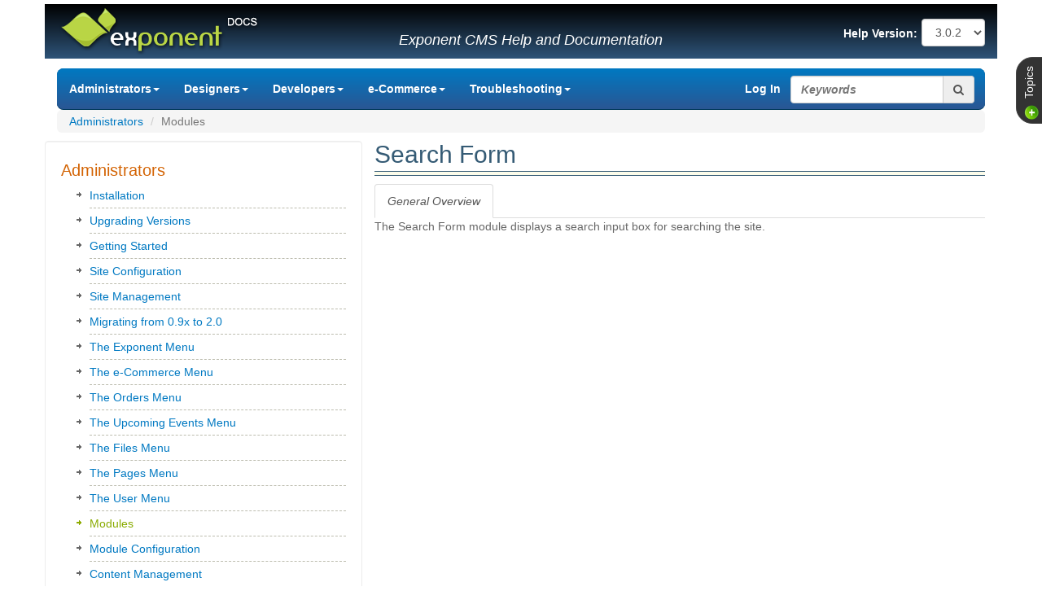

--- FILE ---
content_type: text/html; charset=UTF-8
request_url: http://docs.exponentcms.org/help/show/version/2.7.1/title/search/src/@random4a4b90828908d
body_size: 8605
content:
<!DOCTYPE HTML>
<html lang="en">
    <head>
        <meta charset="UTF-8">
	<meta http-equiv="X-UA-Compatible" content="IE=edge">
	<title>Search Form</title>
	<meta http-equiv="Content-Language" content="en-us" >
	<meta name="Generator" content="Exponent Content Management System - v2.7.2 using Exponent Docs Twitter Bootstrap 3 Theme by David Leffler" >
	<meta name="Description" content="The Search Form module displays a search input&nbsp;box for searching the site.&nbsp; ..." >
	<link rel="canonical" href="http://docs.exponentcms.org/help/show/version/2.7.1/title/search" >
	<meta property="og:type" content="website" >
	<meta property="og:title" content="Search Form" >
	<meta property="og:description" content="The Search Form module displays a search input&nbsp;box for searching the site.&nbsp; ..." >
	<meta property="og:url" content="http://docs.exponentcms.org/help/show/version/2.7.1/title/search" >
	<meta property="og:image" content="http://docs.exponentcms.org/themes/docs_bs3theme/images/logo.png" >
	<meta property="og:site_name" content="Exponent CMS" >
	<meta property="og:locale" content="en" >
	<meta name="twitter:card" content="summary" >
	<meta name="twitter:title" content="Search Form" >
	<meta name="twitter:description" content="The Search Form module displays a search input&nbsp;box for searching the site.&nbsp; ..." >
	<meta name="twitter:image" content="http://docs.exponentcms.org/themes/docs_bs3theme/images/logo.png" >
	<meta name="viewport" content="width=device-width, height=device-height initial-scale=1, minimum-scale=0.25, maximum-scale=5, user-scalable=yes" >
	<link rel="icon" href="http://docs.exponentcms.org/themes/docs_bs3theme/favicon.png" type="image/png" >
	<link rel="apple-touch-icon-precomposed" href="http://docs.exponentcms.org/themes/docs_bs3theme/apple-touch-icon-precomposed.png" >
	<link rel="stylesheet" type="text/css" href="/external/bootstrap3/css/bootstrap.css" >
	<link rel="stylesheet" type="text/css" href="https://stackpath.bootstrapcdn.com/font-awesome/4.7.0/css/font-awesome.min.css" >
	<link rel="stylesheet" type="text/css" href="/external/jquery/addons/css/bootstrap-dialog.css" >
	<link rel="stylesheet" type="text/css" href="/framework/core/assets/css/common.css" >
	<link rel="stylesheet" type="text/css" href="/framework/core/assets/css/forms-bootstrap3.css" >
	<link rel="stylesheet" type="text/css" href="/framework/core/assets/css/pagination.css" >
	<link rel="stylesheet" type="text/css" href="/framework/core/assets/css/tables.css" >
	<link rel="stylesheet" type="text/css" href="/framework/core/assets/css/loading.css" >
	<link rel="stylesheet" type="text/css" href="/framework/modules/navigation/assets/css/dropdown-bootstrap.css" >
	<link rel="stylesheet" type="text/css" href="/framework/modules/navigation/assets/css/yamm.css" >
	<link rel="stylesheet" type="text/css" href="/framework/modules/search/assets/css/show-form.bootstrap3.css" >
	<link rel="stylesheet" type="text/css" href="/framework/modules/navigation/assets/css/flyout.css" >
	<link rel="stylesheet" type="text/css" href="/framework/modules/navigation/assets/css/depth.css" >
	<link rel="stylesheet" type="text/css" href="/framework/modules/common/assets/css/pagination-bootstrap3.css" >
	<link rel="stylesheet" type="text/css" href="/themes/docs_bs3theme/css/bootstraptheme.css" >
	<style type="text/css">
	.select-version .control .label {
        display: inline;
        font-size: 100%;
        font-weight: bold;
        margin-right: 0;
    }
    .help.select-version select {
        width: auto;
    }.thetop {
    top : 70px
}
                #topnavbar.affix {
                    position: fixed;
                    top: 0px;
                    width: 100%;
                    z-index:10;
                }
                @media (min-width: 769px) {
                    #topnavbar.affix {
                        width: inherit;
                    }
                }
	</style>
        <link rel="shortcut icon" href="/themes/docs_bs3theme/images/favicon.ico">
       	<link rel="icon" sizes="16x16 32x32 64x64" href="/themes/docs_bs3theme/images/favicon.ico">
       	<link rel="icon" type="image/png" sizes="192x192" href="/themes/docs_bs3theme/images/favicon-192.png">
       	<link rel="icon" type="image/png" sizes="160x160" href="/themes/docs_bs3theme/images/favicon-160.png">
       	<link rel="icon" type="image/png" sizes="96x96" href="/themes/docs_bs3theme/images/favicon-96.png">
       	<link rel="icon" type="image/png" sizes="64x64" href="/themes/docs_bs3theme/images/favicon-64.png">
       	<link rel="icon" type="image/png" sizes="32x32" href="/themes/docs_bs3theme/images/favicon-32.png">
       	<link rel="icon" type="image/png" sizes="16x16" href="/themes/docs_bs3theme/images/favicon-16.png">
       	<link rel="apple-touch-icon" href="/themes/docs_bs3theme/images/favicon-57.png">
       	<link rel="apple-touch-icon" sizes="114x114" href="/themes/docs_bs3theme/images/favicon-114.png">
       	<link rel="apple-touch-icon" sizes="72x72" href="/themes/docs_bs3theme/images/favicon-72.png">
       	<link rel="apple-touch-icon" sizes="144x144" href="/themes/docs_bs3theme/images/favicon-144.png">
       	<link rel="apple-touch-icon" sizes="60x60" href="/themes/docs_bs3theme/images/favicon-60.png">
       	<link rel="apple-touch-icon" sizes="120x120" href="/themes/docs_bs3theme/images/favicon-120.png">
       	<link rel="apple-touch-icon" sizes="76x76" href="/themes/docs_bs3theme/images/favicon-76.png">
       	<link rel="apple-touch-icon" sizes="152x152" href="/themes/docs_bs3theme/images/favicon-152.png">
       	<link rel="apple-touch-icon" sizes="180x180" href="/themes/docs_bs3theme/images/favicon-180.png">
       	<meta name="msapplication-TileColor" content="#FFFFFF">
       	<meta name="msapplication-TileImage" content="/themes/docs_bs3theme/images/favicon-144.png">
       	<meta name="msapplication-config" content="/themes/docs_bs3theme/images/browserconfig.xml">
        <!-- Chrome, Firefox OS, Opera and Vivaldi -->
        <meta name="theme-color" content="#0079C2">
        <!-- Windows Phone -->
        <meta name="msapplication-navbutton-color" content="#0079C2">
        <!-- iOS Safari -->
        <meta name="apple-mobile-web-app-capable" content="yes">
        <meta name="apple-mobile-web-app-status-bar-style" content="#0079C2">

        <link type="text/css" rel="stylesheet" href="http://docs.exponentcms.org/themes/docs_bs3theme/js/syntaxhighlighter/styles/shCore.css" />
       	<link type="text/css" rel="stylesheet" href="http://docs.exponentcms.org/themes/docs_bs3theme/js/syntaxhighlighter/styles/shThemeMidnight.css" />
       	<script type="text/javascript" src="http://docs.exponentcms.org/themes/docs_bs3theme/js/syntaxhighlighter/scripts/shCore.js"></script>
       	<script type="text/javascript" src="http://docs.exponentcms.org/themes/docs_bs3theme/js/syntaxhighlighter/scripts/shBrushBash.js"></script>
       	<script type="text/javascript" src="http://docs.exponentcms.org/themes/docs_bs3theme/js/syntaxhighlighter/scripts/shBrushCss.js"></script>
       	<script type="text/javascript" src="http://docs.exponentcms.org/themes/docs_bs3theme/js/syntaxhighlighter/scripts/shBrushJScript.js"></script>
       	<script type="text/javascript" src="http://docs.exponentcms.org/themes/docs_bs3theme/js/syntaxhighlighter/scripts/shBrushPhp.js"></script>
       	<script type="text/javascript" src="http://docs.exponentcms.org/themes/docs_bs3theme/js/syntaxhighlighter/scripts/shBrushPlain.js"></script>
       	<script type="text/javascript" src="http://docs.exponentcms.org/themes/docs_bs3theme/js/syntaxhighlighter/scripts/shBrushSql.js"></script>
       	<script type="text/javascript" src="http://docs.exponentcms.org/themes/docs_bs3theme/js/syntaxhighlighter/scripts/shBrushXml.js"></script>
       	<script type="text/javascript">
       		SyntaxHighlighter.all();
       	</script>
    </head>
    <body>
        <header class="masthead hidden-xs">
            <div class="container">
                <div class="row">
                    <div class="col-sm-4">
                        <a href="http://docs.exponentcms.org/index.php" title="Exponent CMS Documentation"><img src="/themes/docs_bs3theme/images/logo.png" alt="Exponent CMS Documentation" /></a>
                    </div>
                    <div class="col-sm-5">
                        <p id="slogan" class="lead">
                            Exponent CMS Help and Documentation                        </p>
                    </div>
                    <div class="col-sm-3 pull-right">
                        <div class="module help select-version" style="float: right">
    <form>
        <div id="versionControl" class="select-control control form-group " "><label for="version" class="control-label">Help Version:</label><div style="display:inline"><select id="version" name="version" class="select form-control  " onchange="switch_ver(this.value)" ><option value="51" selected>3.0.2</option><option value="50">2.7.2</option><option value="49">2.7.1</option><option value="48">2.7.0</option><option value="47">2.6.0</option><option value="46">2.5.1</option><option value="45">2.5.0</option><option value="44">2.4.3</option><option value="43">2.4.2</option><option value="42">2.4.1</option><option value="41">2.4.0</option><option value="40">2.3.9</option><option value="39">2.3.8</option><option value="38">2.3.7</option><option value="37">2.3.5</option><option value="36">2.3.4</option><option value="35">2.3.3</option><option value="34">2.3.2</option><option value="33">2.3.1</option><option value="32">2.3.0</option><option value="31">2.2.3</option><option value="30">2.2.2</option><option value="29">2.2.1</option><option value="27">2.2.0</option><option value="28">2.1.4</option><option value="26">2.1.3</option><option value="25">2.1.2</option><option value="24">2.1.1</option><option value="23">2.1.0</option><option value="22">2.0.9</option><option value="21">2.0.8</option><option value="20">2.0.7</option><option value="19">2.0.6</option><option value="16">2.0.5</option><option value="9">2.0.4</option><option value="8">2.0.3</option><option value="5">2.0.2</option><option value="4">2.0.1</option><option value="1">2.0</option></select></div></div>
    </form>
</div>                    </div>
                </div>
            </div>
        </header>
        <!-- navigation bar/menu -->
        <div class="container main-menu" title="Exponent CMS Help and Documentation">
            <nav id="topnavbar" class="navigation navbar yamm navbar-inverse navbar-static-top" role="navigation">
    <div class="">
        <!-- Brand and toggle get grouped for better mobile display -->
        <div class="navbar-header">
            <button type="button" class="navbar-toggle" data-toggle="collapse" data-target="#bs-navbar-collapse-1">
                <span class="sr-only">Toggle navigation</span>
                <span class="icon-bar"></span>
                <span class="icon-bar"></span>
                <span class="icon-bar"></span>
            </button>
            <!-- menu header -->
            <a class="navbar-brand" href="http://docs.exponentcms.org/">Exponent CMS</a>
        </div>
        <!-- menu -->
        <div class="collapse navbar-collapse" id="bs-navbar-collapse-1">
            <ul class="nav navbar-nav">
                
                <li class="dropdown"><a href="http://docs.exponentcms.org/administrator-documentation" id="dropdownMenu2" class="dropdown-toggle" data-toggle="dropdown" role="button" aria-haspopup="true" aria-expanded="false" title="Exponent Content Management System Administrator Documentation">Administrators<b class="caret"></b></a>
<ul class="dropdown-menu" role="menu" aria-labelledby="dropdownMenu2">
<li tabindex="-1"><a href="http://docs.exponentcms.org/administrator-documentation" title="">Administrators</a></li>
<li tabindex="-1" role="menuitem"><a href="http://docs.exponentcms.org/exponent-cms-install-documentation" title="Exponent Content Management System Installation Documentation">Installation</a></li>
<li tabindex="-1" role="menuitem"><a href="http://docs.exponentcms.org/upgrading" title="">Upgrading Versions</a></li>
<li tabindex="-1" role="menuitem"><a href="http://docs.exponentcms.org/getting-started" title="Getting Started with Exponent CMS | Exponent CMS Administrator Documentation">Getting Started</a></li>
<li tabindex="-1" role="menuitem"><a href="http://docs.exponentcms.org/site-configuration" title="Exponent Content Management System Configuration Documentation">Site Configuration</a></li>
<li tabindex="-1" role="menuitem"><a href="http://docs.exponentcms.org/site-management" title="">Site Management</a></li>
<li tabindex="-1" role="menuitem"><a href="http://docs.exponentcms.org/migration" title="Migrating Content from a 0.9x site to a 2.0 site">Migrating from 0.9x to 2.0</a></li>
<li tabindex="-1" role="menuitem"><a href="http://docs.exponentcms.org/exponent-cms-administration-documentation" title="Exponent Content Management System Administration Documentation">The Exponent Menu</a></li>
<li tabindex="-1" role="menuitem"><a href="http://docs.exponentcms.org/ecommerce-menu" title="e-Commerce Menu - Exponent Content Management System Documentation">The e-Commerce Menu</a></li>
<li tabindex="-1" role="menuitem"><a href="http://docs.exponentcms.org/the-orders-menu" title="">The Orders Menu</a></li>
<li tabindex="-1" role="menuitem"><a href="http://docs.exponentcms.org/the-upcoming-events-menu" title="">The Upcoming Events Menu</a></li>
<li tabindex="-1" role="menuitem"><a href="http://docs.exponentcms.org/files-menu" title="Files Menu - Exponent Content Management System Documentation">The Files Menu</a></li>
<li tabindex="-1" role="menuitem"><a href="http://docs.exponentcms.org/pages-menu" title="Pages Menu - Exponent Content Management System Documentation">The Pages Menu</a></li>
<li tabindex="-1" role="menuitem"><a href="http://docs.exponentcms.org/user-menu" title="User Menu - Exponent Content Management System Documentation">The User Menu</a></li>
<li tabindex="-1" role="menuitem" class="active"><a href="http://docs.exponentcms.org/exponent-cms-module-documentation" title="Exponent Content Management System Module Documentation">Modules</a></li>
<li tabindex="-1" role="menuitem"><a href="http://docs.exponentcms.org/module-configuration" title="">Module Configuration</a></li>
<li tabindex="-1" role="menuitem"><a href="http://docs.exponentcms.org/content-management" title="">Content Management</a></li>
<li tabindex="-1" role="menuitem"><a href="http://docs.exponentcms.org/manage-forms" title="">Forms</a></li>
</ul>
</li>
<li class="dropdown"><a href="http://docs.exponentcms.org/designer-documentation" id="dropdownMenu3" class="dropdown-toggle" data-toggle="dropdown" role="button" aria-haspopup="true" aria-expanded="false" title="Exponent Content Management System Designer Documentation">Designers<b class="caret"></b></a>
<ul class="dropdown-menu" role="menu" aria-labelledby="dropdownMenu3">
<li tabindex="-1"><a href="http://docs.exponentcms.org/designer-documentation" title="">Designers</a></li>
<li tabindex="-1" role="menuitem"><a href="http://docs.exponentcms.org/anatomy-of-a-theme" title="">Themes</a></li>
<li tabindex="-1" role="menuitem"><a href="http://docs.exponentcms.org/theme-variations" title="">Theme Variations</a></li>
<li tabindex="-1" role="menuitem"><a href="http://docs.exponentcms.org/modules-and-views" title="">Modules and Views</a></li>
<li tabindex="-1" role="menuitem"><a href="http://docs.exponentcms.org/theme-view-standards" title="">Theme/View Standards</a></li>
<li tabindex="-1" role="menuitem"><a href="http://docs.exponentcms.org/smarty-basics" title="">Smarty Basics</a></li>
<li tabindex="-1" role="menuitem"><a href="http://docs.exponentcms.org/smarty-tags" title="">Smarty Tags</a></li>
<li tabindex="-1" role="menuitem"><a href="http://docs.exponentcms.org/more-smarty-tags" title="">More Smarty Tags</a></li>
<li tabindex="-1" role="menuitem"><a href="http://docs.exponentcms.org/forms-and-controls" title="">Forms and Controls</a></li>
<li tabindex="-1" role="menuitem"><a href="http://docs.exponentcms.org/the-css-engine" title="">CSS Stylesheets</a></li>
</ul>
</li>
<li class="dropdown"><a href="http://docs.exponentcms.org/developer-documentation" id="dropdownMenu4" class="dropdown-toggle" data-toggle="dropdown" role="button" aria-haspopup="true" aria-expanded="false" title="Exponent Content Management System Developer Documentation">Developers<b class="caret"></b></a>
<ul class="dropdown-menu" role="menu" aria-labelledby="dropdownMenu4">
<li tabindex="-1"><a href="http://docs.exponentcms.org/developer-documentation" title="">Developers</a></li>
<li tabindex="-1" role="menuitem"><a href="http://docs.exponentcms.org/model-view-controller" title="">Model/View/Controller</a></li>
<li tabindex="-1" role="menuitem"><a href="http://docs.exponentcms.org/core-framework" title="">Core Framework</a></li>
<li tabindex="-1" role="menuitem"><a href="http://docs.exponentcms.org/subsystems" title="Subsystems - Exponent Content Management System Documentation">Subsystems</a></li>
<li tabindex="-1" role="menuitem"><a href="http://docs.exponentcms.org/create-an-exponent-module-a-walkthrough" title="Create an Exponent Module: A walkthrough - Exponent Content Management System Documentation">Exponent Module Creation</a></li>
<li tabindex="-1" role="menuitem"><a href="http://docs.exponentcms.org/upgrade-scripts" title="">Upgrade Scripts</a></li>
<li tabindex="-1" role="menuitem"><a href="http://docs.exponentcms.org/handy-functions" title="Handy Functions  |  Exp Docs">Handy Functions</a></li>
</ul>
</li>
<li class="dropdown"><a href="http://docs.exponentcms.org/ecommerce" id="dropdownMenu54" class="dropdown-toggle" data-toggle="dropdown" role="button" aria-haspopup="true" aria-expanded="false" title="">e-Commerce<b class="caret"></b></a>
<ul class="dropdown-menu" role="menu" aria-labelledby="dropdownMenu54">
<li tabindex="-1"><a href="http://docs.exponentcms.org/ecommerce" title="">e-Commerce</a></li>
<li tabindex="-1" role="menuitem"><a href="http://docs.exponentcms.org/e-commerce-setup" title="">e-Commerce Setup</a></li>
<li tabindex="-1" role="menuitem"><a href="http://docs.exponentcms.org/e-commerce-modules" title="">e-Commerce Modules</a></li>
<li tabindex="-1" role="menuitem"><a href="http://docs.exponentcms.org/e-commerce-management" title="">e-Commerce Management</a></li>
<li tabindex="-1" role="menuitem"><a href="http://docs.exponentcms.org/ecommerce-menu" title="">e-Commerce Menu</a></li>
</ul>
</li>
<li class="dropdown"><a href="http://docs.exponentcms.org/troubleshooting" id="dropdownMenu37" class="dropdown-toggle" data-toggle="dropdown" role="button" aria-haspopup="true" aria-expanded="false" title="Troubleshooting - Exponent Content Management System Documentation">Troubleshooting<b class="caret"></b></a>
<ul class="dropdown-menu" role="menu" aria-labelledby="dropdownMenu37">
<li tabindex="-1"><a href="http://docs.exponentcms.org/troubleshooting" title="">Troubleshooting</a></li>
<li tabindex="-1" role="menuitem"><a href="http://docs.exponentcms.org/troubleshoot-installation" title="Troubleshooting Exponent CMS Installation">Installation</a></li>
<li tabindex="-1" role="menuitem"><a href="http://docs.exponentcms.org/troubleshoot-migration" title="Troubleshooting Exponent CMS Migration">Migration</a></li>
<li tabindex="-1" role="menuitem"><a href="http://docs.exponentcms.org/troubleshoot-general" title="Troubleshooting Exponent CMS">General</a></li>
</ul>
</li>

            </ul>
            <div class="navbar-right" style="margin-top: 9px;">
                <div class="module search show-form">
            <!-- Form Object 'form' -->
<script type="text/javascript" src="/framework/core/forms/js/inputfilters.js.php"></script>
<form role="form" id="form" name="form" class="" method="POST" action="/index.php" enctype="multipart/form-data">
<input type="hidden" name="controller" id="controller" value="search" />
<input type="hidden" name="src" id="src" value="top-search" />
<input type="hidden" name="int" id="int" value="" />
<input type="hidden" name="action" id="action" value="search" />
                                                                            <div class="input-group form-inline">
            <input type="text" name="search_string" id="search_string" class="form-control" aria-label="search string" placeholder="Keywords">
            <button type="submit" class="btn btn-default input-group-addon input-group-btn" aria-label="search button"><i class="fa fa-search"></i></button>
        </div>
    </form></div>
            </div>
            <div class="pull-right" style="margin-top: 15px;margin-right: 12px;">
                <div class="visible-xs" style="color:white;">
                    <div class="module help select-version" style="float: right">
    <form>
        <div id="versionControl" class="select-control control form-group " "><label for="version" class="control-label">Help Version:</label><div style="display:inline"><select id="version" name="version" class="select form-control  " onchange="switch_ver(this.value)" ><option value="51" selected>3.0.2</option><option value="50">2.7.2</option><option value="49">2.7.1</option><option value="48">2.7.0</option><option value="47">2.6.0</option><option value="46">2.5.1</option><option value="45">2.5.0</option><option value="44">2.4.3</option><option value="43">2.4.2</option><option value="42">2.4.1</option><option value="41">2.4.0</option><option value="40">2.3.9</option><option value="39">2.3.8</option><option value="38">2.3.7</option><option value="37">2.3.5</option><option value="36">2.3.4</option><option value="35">2.3.3</option><option value="34">2.3.2</option><option value="33">2.3.1</option><option value="32">2.3.0</option><option value="31">2.2.3</option><option value="30">2.2.2</option><option value="29">2.2.1</option><option value="27">2.2.0</option><option value="28">2.1.4</option><option value="26">2.1.3</option><option value="25">2.1.2</option><option value="24">2.1.1</option><option value="23">2.1.0</option><option value="22">2.0.9</option><option value="21">2.0.8</option><option value="20">2.0.7</option><option value="19">2.0.6</option><option value="16">2.0.5</option><option value="9">2.0.4</option><option value="8">2.0.3</option><option value="5">2.0.2</option><option value="4">2.0.1</option><option value="1">2.0</option></select></div></div>
    </form>
</div>
                </div>
                <a class="navbar-link loginpopup" href="http://docs.exponentcms.org/login/showlogin" title="Log in to the Exponent CMS Documentation web site" style="text-decoration: none;">Log In</a>
            </div>
        </div>
    </div>
</nav>
<div class="navbar-spacer"></div>
<div class="navbar-spacer-bottom"></div>        </div>
        <!-- main page body -->
        <div class="container ">
            <div class="module navigation navigation-breadcrumb">
        	<ul class="breadcrumb">
                                                                        <li><a href="http://docs.exponentcms.org/administrator-documentation">Administrators</a></li>
                                                                                                                                                                                                                                                                                    <li class="active">Modules</li>
                                                                                                                                                                                                                                                                                                                                                                                                                	</ul>
</div>                        <!-- optional flyout sidebar container -->
            <div class="module flyout thetop" style="display: none;">
                    <h1>Topics</h1>
            <div name="mod_29" id="mod_29"></div>
		
        <div class="">         <div class="module navigation collapsin top-down-collapsing">
                            <h2>Administrators</h2>
                    <ul>
                                                                                                                                                                        <li class="depth1 ">
                                                                    <a href="http://docs.exponentcms.org/exponent-cms-install-documentation" class="navlink">Installation</a>
                                                            </li>
                                                                                                                                    <li class="depth1 ">
                                                                    <a href="http://docs.exponentcms.org/upgrading" class="navlink">Upgrading Versions</a>
                                                            </li>
                                                                                                                                    <li class="depth1 ">
                                                                    <a href="http://docs.exponentcms.org/getting-started" class="navlink">Getting Started</a>
                                                            </li>
                                                                                                                                    <li class="depth1 ">
                                                                    <a href="http://docs.exponentcms.org/site-configuration" class="navlink">Site Configuration</a>
                                                            </li>
                                                                                                                                    <li class="depth1 ">
                                                                    <a href="http://docs.exponentcms.org/site-management" class="navlink">Site Management</a>
                                                            </li>
                                                                                                                                    <li class="depth1 ">
                                                                    <a href="http://docs.exponentcms.org/migration" class="navlink">Migrating from 0.9x to 2.0</a>
                                                            </li>
                                                                                                                                    <li class="depth1 ">
                                                                    <a href="http://docs.exponentcms.org/exponent-cms-administration-documentation" class="navlink">The Exponent Menu</a>
                                                            </li>
                                                                                                                                    <li class="depth1 ">
                                                                    <a href="http://docs.exponentcms.org/ecommerce-menu" class="navlink">The e-Commerce Menu</a>
                                                            </li>
                                                                                                                                    <li class="depth1 ">
                                                                    <a href="http://docs.exponentcms.org/the-orders-menu" class="navlink">The Orders Menu</a>
                                                            </li>
                                                                                                                                    <li class="depth1 ">
                                                                    <a href="http://docs.exponentcms.org/the-upcoming-events-menu" class="navlink">The Upcoming Events Menu</a>
                                                            </li>
                                                                                                                                    <li class="depth1 ">
                                                                    <a href="http://docs.exponentcms.org/files-menu" class="navlink">The Files Menu</a>
                                                            </li>
                                                                                                                                    <li class="depth1 ">
                                                                    <a href="http://docs.exponentcms.org/pages-menu" class="navlink">The Pages Menu</a>
                                                            </li>
                                                                                                                                    <li class="depth1 ">
                                                                    <a href="http://docs.exponentcms.org/user-menu" class="navlink">The User Menu</a>
                                                            </li>
                                                                                                                                    <li class="depth1 current">
                                                                    <a href="http://docs.exponentcms.org/exponent-cms-module-documentation" class="navlink">Modules</a>
                                                            </li>
                                                                                                                                    <li class="depth1 ">
                                                                    <a href="http://docs.exponentcms.org/module-configuration" class="navlink">Module Configuration</a>
                                                            </li>
                                                                                                                                    <li class="depth1 ">
                                                                    <a href="http://docs.exponentcms.org/content-management" class="navlink">Content Management</a>
                                                            </li>
                                                                                                                                    <li class="depth1 ">
                                                                    <a href="http://docs.exponentcms.org/manage-forms" class="navlink">Forms</a>
                                                            </li>
                                                                                                                                                                                                                                                                                                                                                                                                                                                                                                                                                                                                                                                                                                                                                                                                                                                                                                                                                                                                                                                </ul>
        
    </div>
        </div>
    <div name="mod_25" id="mod_25"></div>
		
        <div class="">         <div class="module help side-column">
    <h2>Modules</h2>
    <ul>
            <li>
            <a href=http://docs.exponentcms.org/help/show/version/3.0.2/title/address/src/@random4a4b90828908d>Addresses</a>
        </li>
                    <li>
            <a href=http://docs.exponentcms.org/help/show/version/3.0.2/title/banner/src/@random4a4b90828908d>Banners</a>
        </li>
                    <li>
            <a href=http://docs.exponentcms.org/help/show/version/3.0.2/title/blog/src/@random4a4b90828908d>Blog</a>
        </li>
                    <li>
            <a href=http://docs.exponentcms.org/help/show/version/3.0.2/title/snippet/src/@random4a4b90828908d>Code Snippets</a>
        </li>
                    <li>
            <a href=http://docs.exponentcms.org/help/show/version/3.0.2/title/container/src/@random4a4b90828908d>Container</a>
        </li>
                    <li>
            <a href=http://docs.exponentcms.org/help/show/version/3.0.2/title/countdown/src/@random4a4b90828908d>Countdown</a>
        </li>
                    <li>
            <a href=http://docs.exponentcms.org/help/show/version/3.0.2/title/e-commerce-manufacturer-listings/src/@random4a4b90828908d>e-Commerce Manufacturer Listings</a>
        </li>
                    <li>
            <a href=http://docs.exponentcms.org/help/show/version/3.0.2/title/e-commerce-online-donations/src/@random4a4b90828908d>e-Commerce Online Donations</a>
        </li>
                    <li>
            <a href=http://docs.exponentcms.org/help/show/version/3.0.2/title/e-commerce-online-event-registration/src/@random4a4b90828908d>e-Commerce Online Event Registration</a>
        </li>
                    <li>
            <a href=http://docs.exponentcms.org/help/show/version/3.0.2/title/e-commerce-shopping-cart/src/@random4a4b90828908d>e-Commerce Shopping Cart</a>
        </li>
                    <li>
            <a href=http://docs.exponentcms.org/help/show/version/3.0.2/title/store/src/@random4a4b90828908d>e-Commerce Store Front</a>
        </li>
                    <li>
            <a href=http://docs.exponentcms.org/help/show/version/3.0.2/title/events/src/@random4a4b90828908d>Events</a>
        </li>
                    <li>
            <a href=http://docs.exponentcms.org/help/show/version/3.0.2/title/exponent-as-a-service/src/@random4a4b90828908d>Exponent As A Service</a>
        </li>
                    <li>
            <a href=http://docs.exponentcms.org/help/show/version/3.0.2/title/facebook/src/@random4a4b90828908d>Facebook</a>
        </li>
                    <li>
            <a href=http://docs.exponentcms.org/help/show/version/3.0.2/title/filedownload/src/@random4a4b90828908d>File Downloads</a>
        </li>
                    <li>
            <a href=http://docs.exponentcms.org/help/show/version/3.0.2/title/flickrfeed/src/@random4a4b90828908d>Flickr Feed</a>
        </li>
                    <li>
            <a href=http://docs.exponentcms.org/help/show/version/3.0.2/title/forms/src/@random4a4b90828908d>Forms</a>
        </li>
                    <li>
            <a href=http://docs.exponentcms.org/help/show/version/3.0.2/title/faq/src/@random4a4b90828908d>Frequently Asked Questions</a>
        </li>
                    <li>
            <a href=http://docs.exponentcms.org/help/show/version/3.0.2/title/help/src/@random4a4b90828908d>Help!</a>
        </li>
                    <li>
            <a href=http://docs.exponentcms.org/help/show/version/3.0.2/title/links/src/@random4a4b90828908d>Link Manager</a>
        </li>
                    <li>
            <a href=http://docs.exponentcms.org/help/show/version/3.0.2/title/login/src/@random4a4b90828908d>Login Manager</a>
        </li>
                    <li>
            <a href=http://docs.exponentcms.org/help/show/version/3.0.2/title/mediaplayer/src/@random4a4b90828908d>Media Player</a>
        </li>
                    <li>
            <a href=http://docs.exponentcms.org/help/show/version/3.0.2/title/motd/src/@random4a4b90828908d>Message of the Day</a>
        </li>
                    <li>
            <a href=http://docs.exponentcms.org/help/show/version/3.0.2/title/navigation/src/@random4a4b90828908d>Navigation</a>
        </li>
                    <li>
            <a href=http://docs.exponentcms.org/help/show/version/3.0.2/title/news/src/@random4a4b90828908d>News</a>
        </li>
                    <li>
            <a href=http://docs.exponentcms.org/help/show/version/3.0.2/title/notfound/src/@random4a4b90828908d>Not Found Controller (Not a User module)</a>
        </li>
                    <li>
            <a href=http://docs.exponentcms.org/help/show/version/3.0.2/title/photo/src/@random4a4b90828908d>Photo Album</a>
        </li>
                    <li>
            <a href=http://docs.exponentcms.org/help/show/version/3.0.2/title/portfolio/src/@random4a4b90828908d>Portfolio</a>
        </li>
                    <li>
            <a href=http://docs.exponentcms.org/help/show/version/3.0.2/title/recyclebin/src/@random4a4b90828908d>Recycle Bin Manager (Not a User module)</a>
        </li>
                    <li>
            <a href=http://docs.exponentcms.org/help/show/version/3.0.2/title/rss/src/@random4a4b90828908d>RSS Syndication</a>
        </li>
                    <li class="current">
            <a href=http://docs.exponentcms.org/help/show/version/3.0.2/title/search/src/@random4a4b90828908d>Search Form</a>
        </li>
                    <li>
            <a href=http://docs.exponentcms.org/help/show/version/3.0.2/title/simplePoll/src/@random4a4b90828908d>Simple Poll</a>
        </li>
                    <li>
            <a href=http://docs.exponentcms.org/help/show/version/3.0.2/title/socialfeed/src/@random4a4b90828908d>Social Feed</a>
        </li>
                    <li>
            <a href=http://docs.exponentcms.org/help/show/version/3.0.2/title/text/src/@random4a4b90828908d>Text</a>
        </li>
                    <li>
            <a href=http://docs.exponentcms.org/help/show/version/3.0.2/title/twitter/src/@random4a4b90828908d>Twitter</a>
        </li>
                </ul>
</div>
        </div>
</div>
<a class="triggerlogin rotate-270 origin-tr fix-rotate-270 thetop" href="#" title="Click to open this panel">Topics</a>            <section id="main" class="row">
                <!-- right column -->
                <aside id="sidebar" class="col-sm-4 well hidden-xs">
                    <div name="mod_29" id="mod_29"></div>
		
        <div class="">         <div class="module navigation collapsin top-down-collapsing">
                            <h2>Administrators</h2>
                    <ul>
                                                                                                                                                                        <li class="depth1 ">
                                                                    <a href="http://docs.exponentcms.org/exponent-cms-install-documentation" class="navlink">Installation</a>
                                                            </li>
                                                                                                                                    <li class="depth1 ">
                                                                    <a href="http://docs.exponentcms.org/upgrading" class="navlink">Upgrading Versions</a>
                                                            </li>
                                                                                                                                    <li class="depth1 ">
                                                                    <a href="http://docs.exponentcms.org/getting-started" class="navlink">Getting Started</a>
                                                            </li>
                                                                                                                                    <li class="depth1 ">
                                                                    <a href="http://docs.exponentcms.org/site-configuration" class="navlink">Site Configuration</a>
                                                            </li>
                                                                                                                                    <li class="depth1 ">
                                                                    <a href="http://docs.exponentcms.org/site-management" class="navlink">Site Management</a>
                                                            </li>
                                                                                                                                    <li class="depth1 ">
                                                                    <a href="http://docs.exponentcms.org/migration" class="navlink">Migrating from 0.9x to 2.0</a>
                                                            </li>
                                                                                                                                    <li class="depth1 ">
                                                                    <a href="http://docs.exponentcms.org/exponent-cms-administration-documentation" class="navlink">The Exponent Menu</a>
                                                            </li>
                                                                                                                                    <li class="depth1 ">
                                                                    <a href="http://docs.exponentcms.org/ecommerce-menu" class="navlink">The e-Commerce Menu</a>
                                                            </li>
                                                                                                                                    <li class="depth1 ">
                                                                    <a href="http://docs.exponentcms.org/the-orders-menu" class="navlink">The Orders Menu</a>
                                                            </li>
                                                                                                                                    <li class="depth1 ">
                                                                    <a href="http://docs.exponentcms.org/the-upcoming-events-menu" class="navlink">The Upcoming Events Menu</a>
                                                            </li>
                                                                                                                                    <li class="depth1 ">
                                                                    <a href="http://docs.exponentcms.org/files-menu" class="navlink">The Files Menu</a>
                                                            </li>
                                                                                                                                    <li class="depth1 ">
                                                                    <a href="http://docs.exponentcms.org/pages-menu" class="navlink">The Pages Menu</a>
                                                            </li>
                                                                                                                                    <li class="depth1 ">
                                                                    <a href="http://docs.exponentcms.org/user-menu" class="navlink">The User Menu</a>
                                                            </li>
                                                                                                                                    <li class="depth1 current">
                                                                    <a href="http://docs.exponentcms.org/exponent-cms-module-documentation" class="navlink">Modules</a>
                                                            </li>
                                                                                                                                    <li class="depth1 ">
                                                                    <a href="http://docs.exponentcms.org/module-configuration" class="navlink">Module Configuration</a>
                                                            </li>
                                                                                                                                    <li class="depth1 ">
                                                                    <a href="http://docs.exponentcms.org/content-management" class="navlink">Content Management</a>
                                                            </li>
                                                                                                                                    <li class="depth1 ">
                                                                    <a href="http://docs.exponentcms.org/manage-forms" class="navlink">Forms</a>
                                                            </li>
                                                                                                                                                                                                                                                                                                                                                                                                                                                                                                                                                                                                                                                                                                                                                                                                                                                                                                                                                                                                                                                </ul>
        
    </div>
        </div>                    <div name="mod_25" id="mod_25"></div>
		
        <div class="">         <div class="module help side-column">
    <h2>Modules</h2>
    <ul>
            <li>
            <a href=http://docs.exponentcms.org/help/show/version/3.0.2/title/address/src/@random4a4b90828908d>Addresses</a>
        </li>
                    <li>
            <a href=http://docs.exponentcms.org/help/show/version/3.0.2/title/banner/src/@random4a4b90828908d>Banners</a>
        </li>
                    <li>
            <a href=http://docs.exponentcms.org/help/show/version/3.0.2/title/blog/src/@random4a4b90828908d>Blog</a>
        </li>
                    <li>
            <a href=http://docs.exponentcms.org/help/show/version/3.0.2/title/snippet/src/@random4a4b90828908d>Code Snippets</a>
        </li>
                    <li>
            <a href=http://docs.exponentcms.org/help/show/version/3.0.2/title/container/src/@random4a4b90828908d>Container</a>
        </li>
                    <li>
            <a href=http://docs.exponentcms.org/help/show/version/3.0.2/title/countdown/src/@random4a4b90828908d>Countdown</a>
        </li>
                    <li>
            <a href=http://docs.exponentcms.org/help/show/version/3.0.2/title/e-commerce-manufacturer-listings/src/@random4a4b90828908d>e-Commerce Manufacturer Listings</a>
        </li>
                    <li>
            <a href=http://docs.exponentcms.org/help/show/version/3.0.2/title/e-commerce-online-donations/src/@random4a4b90828908d>e-Commerce Online Donations</a>
        </li>
                    <li>
            <a href=http://docs.exponentcms.org/help/show/version/3.0.2/title/e-commerce-online-event-registration/src/@random4a4b90828908d>e-Commerce Online Event Registration</a>
        </li>
                    <li>
            <a href=http://docs.exponentcms.org/help/show/version/3.0.2/title/e-commerce-shopping-cart/src/@random4a4b90828908d>e-Commerce Shopping Cart</a>
        </li>
                    <li>
            <a href=http://docs.exponentcms.org/help/show/version/3.0.2/title/store/src/@random4a4b90828908d>e-Commerce Store Front</a>
        </li>
                    <li>
            <a href=http://docs.exponentcms.org/help/show/version/3.0.2/title/events/src/@random4a4b90828908d>Events</a>
        </li>
                    <li>
            <a href=http://docs.exponentcms.org/help/show/version/3.0.2/title/exponent-as-a-service/src/@random4a4b90828908d>Exponent As A Service</a>
        </li>
                    <li>
            <a href=http://docs.exponentcms.org/help/show/version/3.0.2/title/facebook/src/@random4a4b90828908d>Facebook</a>
        </li>
                    <li>
            <a href=http://docs.exponentcms.org/help/show/version/3.0.2/title/filedownload/src/@random4a4b90828908d>File Downloads</a>
        </li>
                    <li>
            <a href=http://docs.exponentcms.org/help/show/version/3.0.2/title/flickrfeed/src/@random4a4b90828908d>Flickr Feed</a>
        </li>
                    <li>
            <a href=http://docs.exponentcms.org/help/show/version/3.0.2/title/forms/src/@random4a4b90828908d>Forms</a>
        </li>
                    <li>
            <a href=http://docs.exponentcms.org/help/show/version/3.0.2/title/faq/src/@random4a4b90828908d>Frequently Asked Questions</a>
        </li>
                    <li>
            <a href=http://docs.exponentcms.org/help/show/version/3.0.2/title/help/src/@random4a4b90828908d>Help!</a>
        </li>
                    <li>
            <a href=http://docs.exponentcms.org/help/show/version/3.0.2/title/links/src/@random4a4b90828908d>Link Manager</a>
        </li>
                    <li>
            <a href=http://docs.exponentcms.org/help/show/version/3.0.2/title/login/src/@random4a4b90828908d>Login Manager</a>
        </li>
                    <li>
            <a href=http://docs.exponentcms.org/help/show/version/3.0.2/title/mediaplayer/src/@random4a4b90828908d>Media Player</a>
        </li>
                    <li>
            <a href=http://docs.exponentcms.org/help/show/version/3.0.2/title/motd/src/@random4a4b90828908d>Message of the Day</a>
        </li>
                    <li>
            <a href=http://docs.exponentcms.org/help/show/version/3.0.2/title/navigation/src/@random4a4b90828908d>Navigation</a>
        </li>
                    <li>
            <a href=http://docs.exponentcms.org/help/show/version/3.0.2/title/news/src/@random4a4b90828908d>News</a>
        </li>
                    <li>
            <a href=http://docs.exponentcms.org/help/show/version/3.0.2/title/notfound/src/@random4a4b90828908d>Not Found Controller (Not a User module)</a>
        </li>
                    <li>
            <a href=http://docs.exponentcms.org/help/show/version/3.0.2/title/photo/src/@random4a4b90828908d>Photo Album</a>
        </li>
                    <li>
            <a href=http://docs.exponentcms.org/help/show/version/3.0.2/title/portfolio/src/@random4a4b90828908d>Portfolio</a>
        </li>
                    <li>
            <a href=http://docs.exponentcms.org/help/show/version/3.0.2/title/recyclebin/src/@random4a4b90828908d>Recycle Bin Manager (Not a User module)</a>
        </li>
                    <li>
            <a href=http://docs.exponentcms.org/help/show/version/3.0.2/title/rss/src/@random4a4b90828908d>RSS Syndication</a>
        </li>
                    <li class="current">
            <a href=http://docs.exponentcms.org/help/show/version/3.0.2/title/search/src/@random4a4b90828908d>Search Form</a>
        </li>
                    <li>
            <a href=http://docs.exponentcms.org/help/show/version/3.0.2/title/simplePoll/src/@random4a4b90828908d>Simple Poll</a>
        </li>
                    <li>
            <a href=http://docs.exponentcms.org/help/show/version/3.0.2/title/socialfeed/src/@random4a4b90828908d>Social Feed</a>
        </li>
                    <li>
            <a href=http://docs.exponentcms.org/help/show/version/3.0.2/title/text/src/@random4a4b90828908d>Text</a>
        </li>
                    <li>
            <a href=http://docs.exponentcms.org/help/show/version/3.0.2/title/twitter/src/@random4a4b90828908d>Twitter</a>
        </li>
                </ul>
</div>
        </div>                </aside>
                <!-- main column wanted on top if collapsed -->
                <section id="content" class="col-sm-8">
                    <div id="showhelp" class="module help show">
        <h1>Search Form</h1>
        	<div id="showhelp-tabs-exprandom4a4b90828908d" class="">
		<ul class="nav nav-tabs" role="tablist">
			<li role="presentation" class="active"><a href="#tab1" role="tab" data-toggle="tab"><em>General Overview</em></a></li>
														</ul>
		<div class="tab-content bodycopy">
			<div id="tab1" role="tabpanel" class="tab-pane fade in active">
				<p>
	The Search Form module displays a search input&nbsp;box for searching the site.&nbsp;</p>

			</div>
														</div>
	</div>
	<div class="loadingdiv"><i class="fa fa-lg fa-spinner fa-pulse"></i> Loading Help</div>
</div>                </section>
            </section>
            <!-- footer -->
            <footer class="row">
                <div class="content col-sm-12">
                    <div class="module text single">
            <div class="item">
                        <div class="bodycopy">
                            
                        
                    </div>
    </div>
    <div style="clear:both"></div>
</div>                                    </div>
            </footer>
        </div>
        
<!-- EXPONENT namespace setup -->
<script type="text/javascript" charset="utf-8">//<![CDATA[
// Exponent Javascript Support System
EXPONENT = {};

// map certain php CONSTANTS to JS vars
EXPONENT.LANG = "English - US";
EXPONENT.PATH_RELATIVE = "/";
EXPONENT.URL_FULL = "http://docs.exponentcms.org/";
EXPONENT.BASE = "/home/exponent/docs_html/";
EXPONENT.THEME_RELATIVE = "/themes/docs_bs3theme/";
EXPONENT.ELFINDER_THEME = "";
EXPONENT.ICON_RELATIVE = "/framework/core/assets/images/";
EXPONENT.MIMEICON_RELATIVE = "/framework/core/assets/images/mimetypes/";
EXPONENT.SEF_URLS = "1";
EXPONENT.JS_RELATIVE = "/framework/core/assets/js/";
EXPONENT.JS_URL = "http://docs.exponentcms.org/framework/core/assets/js/";
EXPONENT.JQUERY_RELATIVE = "/external/jquery/";
EXPONENT.JQUERY_PATH = "/home/exponent/docs_html/external/jquery/";
EXPONENT.JQUERY_URL = "http://docs.exponentcms.org/external/jquery/";
EXPONENT.YUI3_VERSION = "3.18.1";
EXPONENT.YUI3_RELATIVE = "https://cdnjs.cloudflare.com/ajax/libs/yui/3.18.1/";
EXPONENT.YUI3_URL = "https://cdnjs.cloudflare.com/ajax/libs/yui/3.18.1/";
EXPONENT.YUI2_VERSION = "2.9.0";
EXPONENT.YUI2_RELATIVE = "/external/yui/2in3/dist/2.9.0/build/";
EXPONENT.YUI2_URL = "http://docs.exponentcms.org/external/yui/2in3/dist/2.9.0/build/";

EXPONENT.ECOM_CURRENCY_SYMBOL = "$";

// Helper function to kill console logging so it won't kill IE7-9
//if (typeof console == "undefined" || typeof console.log == "undefined") {
//   var console = { log: function() {} };
//}

// Exponent YUI Configuration
EXPONENT.YUI3_CONFIG = {
    combine:0,
    comboBase:    EXPONENT.PATH_RELATIVE+'external/minify/min/index.php?b='+EXPONENT.PATH_RELATIVE.substr(1)+'external/yui&f=',
    filter: {
        'searchExp': "&([2-3])",
        'replaceStr': ",$1"
    },
    comboSep: ',',
    root: EXPONENT.YUI3_VERSION + '/build/',
    modules: {},
    groups: {
        yui2: {
            combine:0,
            base: EXPONENT.YUI2_RELATIVE,
            root: EXPONENT.YUI2_VERSION+'/build/',
            comboBase:EXPONENT.PATH_RELATIVE+'external/minify/min/index.php?b='+EXPONENT.PATH_RELATIVE.substr(1)+'external/yui/2in3/dist&f=',
            patterns:  {
                "yui2-": {
                    configFn: function (me) {
                        if(/-skin|reset|fonts|grids|base/.test(me.name)) {
                            me.type = "css";
                            me.path = me.path.replace(/\.js/, ".css");
                            me.path = me.path.replace(/\/yui2-skin/, "/assets/skins/sam/yui2-skin");
                        }
                    }
                }
            }
        }
    }
};

// if you feel like short-handing
eXp = EXPONENT;
//]]></script>
	<!-- jQuery --><script type="text/javascript" src="https://code.jquery.com/jquery-3.7.1.min.js"></script>
<script type="text/javascript" src="https://code.jquery.com/jquery-migrate-3.5.2.min.js"></script>
	<!-- Twitter Bootstrap Scripts -->
	<script src="https://stackpath.bootstrapcdn.com/bootstrap/3.4.1/js/bootstrap.min.js" integrity="sha384-aJ21OjlMXNL5UyIl/XNwTMqvzeRMZH2w8c5cRVpzpU8Y5bApTppSuUkhZXN0VxHd" crossorigin="anonymous"></script>
	<!-- jQuery Addon Scripts -->
	<script type="text/javascript" src="/external/jquery/addons/js/jquery.validate.js"></script>
	<script type="text/javascript" src="/external/jquery/addons/js/bootstrap-dialog.js"></script>
	<!-- Inline Code -->
<script type="text/javascript" charset="utf-8">//<![CDATA[
$('#topnavbar a.loginpopup').click(function(e) {
        BootstrapDialog.show({
            title: e.target.title,
            message: function(dialog) {
                var $message = $('<div></div>');
                var pageToLoad = dialog.getData('pageToLoad');
                $message.load(pageToLoad);
                return $message;
            },
            data: {
                'pageToLoad': EXPONENT.PATH_RELATIVE + "index.php?controller=login&action=showlogin&ajax_action=1"
            }
        });
        e.preventDefault();
    });
$(document).ready(function(){
	$(".triggerlogin").click(function(){
		$(".flyout").toggle("fast");
		$(this).toggleClass("active");
        if ($(this).hasClass('active'))  {
            $(this).attr('title','Click to close this panel');
        } else {
            $(this).attr('title','Click to open this panel');
        }
		return false;
	});
});

                    $('#form').validate({
                        rules: {
                            'hiddenRecaptcha': {
                                required: function() {
                                    if(grecaptcha.getResponse() == '') {
                                        return true;
                                    } else {
                                        return false;
                                    }
                                }
                            }
                        },
                        highlight: function(element, errorClass, validClass) {
                            $(element).closest('.form-group').removeClass('has-success').addClass('has-error').addClass('has-feedback');
                            $(element).closest('.form-group').find('i.fa.form-control-feedback').remove();
                            $(element).closest('.form-group').append('<i class="fa fa-exclamation fa-lg form-control-feedback"></i>');
                        },
                        unhighlight: function(element, errorClass, validClass) {
                            $(element).closest('.form-group').removeClass('has-error').addClass('has-success').addClass('has-feedback');
                            $(element).closest('.form-group').find('i.fa.form-control-feedback').remove();
                            $(element).closest('.form-group').append('<i class="fa fa-check fa-lg form-control-feedback"></i>');
                        },
                        errorElement: 'span',
                        errorClass: 'help-block invalid-feedback',
                        errorPlacement: function(error, element) {
                            if (element.parent('.input-group').length) {
                                error.insertAfter(element.parent());
                            } else if (element.prop('type') === 'radio' && element.parent('.radio-inline').length) {
                                error.insertAfter(element.parent().parent());
                            } else if (element.prop('type') === 'checkbox' || element.prop('type') === 'radio') {
                                error.appendTo(element.parent().parent());
                            } else {
                                error.insertAfter(element);
                            }
                        }
                     });
                

            $('.loadingdiv').remove();
                
$('.dropdown-toggle').click(function(e) {
        e.preventDefault();
        setTimeout($.proxy(function() {
            if ('ontouchstart' in document.documentElement) {
                $(this).siblings('.dropdown-backdrop').off().remove();
            }
        }, this), 0);
    });

    $(document).on('click', '.yamm .dropdown-menu', function(e) {
        e.stopPropagation()
    });

    /**
      * NAME: Bootstrap 3 Triple Nested Sub-Menus
      * This script will active Triple level multi drop-down menus in Bootstrap 3.*
      */
    $('ul.dropdown-menu [data-toggle=dropdown]').on('click', function(event) {
        // Avoid following the href location when clicking
        event.preventDefault();
        if ($(this).hasClass('tick')) {
            $(this).removeClass('tick');
            $(this).parent().removeClass('open');
            if ($(this).hasClass('exp-trigger')) {
                // Avoid having the menu to close when clicking
                event.stopPropagation();
            }
        } else {
            $(this).addClass('tick');
            // Avoid having the menu to close when clicking
            event.stopPropagation();
            // Re-add .open to parent sub-menu item
            $(this).parent().addClass('open');
            $(this).parent().find("ul").parent().find("li.dropdown").addClass('open');
        }
    });

    /**
    * Auto-adjust (dynamically) top margins based on navbar type and slingbar display
    */
    $(document).ready(function(){
        function setTopPadding() {
            if (0) {
                $adminbar = $('#admin-toolbar').outerHeight();
                if ($adminbar == 0) $adminbar = 50;
            } else {
                $adminbar = 0;
            }
            if ($(document.body).width() >= 769 - 15) {  // non-collapsed navbar
                if ($('#topnavbar.navbar-fixed-top').length != 0) {  // fixed top menu
//                    $(document.body).css('padding-top', $('#topnavbar').outerHeight() + 10 + $adminbar);
                    $('#topnavbar.navbar-fixed-top').css('margin-top', $adminbar);
                    $(document.body).css('margin-top', $('#topnavbar').outerHeight() + $adminbar);
                } else if ($('#topnavbar.navbar-static-top').length != 0) {  // static top menu
                    $(document.body).css('padding-top', 0);
//                    $('#topnavbar.navbar-static-top').css('margin-top', $adminbar);
                } else if ($('#topnavbar.navbar-fixed-bottom').length != 0) {  // fixed bottom menu
                    $(document.body).css('padding-top', $adminbar);
                    $('#topnavbar.navbar-fixed-bottom').css('margin-top', 0);
                    $(document.body).css('padding-bottom', $('#topnavbar').outerHeight() - 45);
                }
            } else {  // collapsed navbar
                if ($('#topnavbar.navbar-fixed-top').length != 0) {  // fixed top menu
//                    $(document.body).css('padding-top', $adminbar + $('#topnavbar').outerHeight());
                    $('#topnavbar.navbar-fixed-top').css('margin-top', $adminbar);
                    $(document.body).css('margin-top', $('#topnavbar').outerHeight() + $adminbar);
                } else if ($('#topnavbar.navbar-static-top').length != 0) {  // static top menu
//                    $(document.body).css('padding-top', $adminbar);
//                    $('#topnavbar.navbar-static-top').css('margin-top', $adminbar);
                } else if ($('#topnavbar.navbar-fixed-bottom').length != 0) {  // fixed bottom menu
                    $(document.body).css('padding-top', $adminbar);
                    $(document.body).css('padding-bottom', 0);
                }
            }
        };
        setTopPadding();
        $(window).resize(function(){
            setTopPadding();
        });
    });

                $('#topnavbar').affix({
                      offset: {
                        top: $('header').height()
                      }
                });
            
function switch_ver(id){
		location.href="index.php?module=help&action=switch_version&version=" + id
	}

//]]></script>
    </body>
</html>


--- FILE ---
content_type: text/css
request_url: http://docs.exponentcms.org/framework/core/assets/css/forms-bootstrap3.css
body_size: 4012
content:
/* override standard bootstrap styling for use in Exponent */
input[type="color"] {
  height: 34px !important;
  width: 50px !important;
  padding: .25rem;
}
.was-validated input[type="color"] {
  width: 90px !important;
}
textarea {
  width: auto;
}
input.password {
  width: 200px;
  vertical-align: top;
}
input[type="file"] {
  height: 150% !important;
}
.datetime.date input[type="text"] {
  width: 60px;
}
.datetime.date select {
  width: 120px;
}
.datetime.date.time select {
  width: 80px;
}
.has-feedback .datetime.date .form-control {
  padding-right: 0;
}
.color-control.has-feedback .form-control {
  padding-right: 12px;
}
.control.calendar-control input.text {
  width: 120px;
}
label.form-check-inline {
  display: block;
}
.control.calendar-control select {
  width: 60px;
}
.radio input[type="radio"],
.checkbox input[type="checkbox"] {
  margin-left: 0;
  margin-right: 5px;
  height: inherit;
  width: inherit;
  /*  bootstrap 3.2.0 fix */
  float: left;
  display: inline-block;
  position: relative;
}
.exp-skin .radio input[type="radio"],
.exp-skin .checkbox input[type="checkbox"] {
  /*  bootstrap 3.2.0 fix */
  float: left;
  display: inline-block;
  position: relative;
  margin-top: 3px;
}
.exp-skin .radiogroup.control .radio,
.exp-skin .checkbox.control {
  /*  bootstrap 3.2.0 fix */
  margin-left: 20px;
}
.exp-skin .checkbox input[type="checkbox"] {
  /*  bootstrap 3.2.0 fix */
  margin-top: -3px;
}
.radio,
.checkbox {
  padding-left: 0px;
}
input.radio,
input.checkbox {
  float: none;
  margin-right: 2px;
}
.radiogroup.control .radio.control {
  margin-top: 0;
  margin-bottom: 0;
}
input:focus:invalid,
textarea:focus:invalid,
select:focus:invalid {
  color: #b94a48;
  border: 1px solid #ee5f5b;
}
input:focus:invalid:focus,
textarea:focus:invalid:focus,
select:focus:invalid:focus {
  border-color: #e9322d;
  box-shadow: 0 0 2px #ce1a15;
  -moz-box-shadow: 0 0 2px #ce1a15;
  -webkit-box-shadow: 0 0 2px #ce1a15;
}
.control span.required,
.control.required span.required {
  color: #ff0000;
}
.has-feedback i.form-control-feedback {
  top: 36px;
}
.checkbox.has-feedback i.form-control-feedback {
  top: 4px;
}
/* buttons */
a.fa-sort,
.container-chrome ul li a.fa-sort {
  background: url("../images/rerank.png") no-repeat scroll 0 50% transparent;
  background: none;
}
/*background : linear-gradient(to bottom, #FFFFFF, #E6E6E6) repeat-x;*/
.control .radio label,
.control.checkbox label {
  margin-bottom: 0px !important;
  margin-right: 5px;
  padding-top: 10px;
  padding-left: 0;
}
.radio.radio-inline {
  margin-top: 0;
}
.add-to-cart-btn.input button {
  padding-left: 45px;
}
.add-to-cart-btn input[type="text"] {
  width: 24px;
  color: #000000;
  background: white;
  margin-top: 8px;
}
.alt-body {
  padding: 4px;
  border: 1px solid #999;
  -moz-border-radius: 4px;
  -webkit-border-radius: 4px;
  border-radius: 4px;
}
.alt-item {
  padding: 8px;
  border: 1px solid #999;
  background: #dedede;
  -moz-border-radius: 4px;
  -webkit-border-radius: 4px;
  border-radius: 4px;
}
.alt-control {
  margin-bottom: 10px;
}
.alt-control .control {
  margin-bottom: 0;
  padding-bottom: 0;
}
.text-control select[multiple] {
  height: 200px;
}
input.tagit-hidden-field {
  display: none !important;
}
.seatsContainer .form-control,
.product-options .form-control {
  width: inherit;
  display: inline;
  margin-left: 5px;
}
.seatsContainer .form-group {
  margin-bottom: 0;
}
.seatStatus {
  height: auto !important;
}
.additional.thumbnails img.thumbnail {
  margin-bottom: 0;
}
.tagpicker .bootstrap-tagsinput {
  width: 100%;
}
.tagpicker label {
  display: block;
}
.datetime-control .bootstrap-datetimepicker-widget,
.yuicalendar-control .bootstrap-datetimepicker-widget,
.formmoduleedit .bootstrap-datetimepicker-widget {
  border: #ccc solid 1px;
  -webkit-border-radius: 4px;
  -moz-border-radius: 4px;
  border-radius: 4px;
}
.buttongroup.control.form-group {
  margin-top: 20px;
}
.grecaptcha-badge {
  z-index: 60;
}
form.row {
  width: min-content;
}


--- FILE ---
content_type: text/css
request_url: http://docs.exponentcms.org/framework/core/assets/css/tables.css
body_size: 3739
content:
/**************    TABLE SKIN   *********************************/
.exp-skin-table table,
table.exp-skin-table {
  border-collapse: separate;
  border-spacing: 0;
  margin: 0 0 1em 0;
  color: #000;
  border-bottom: 1px solid #523A0B;
  width: 100%;
}
.exp-skin-table thead th,
.exp-skin-tablethead td,
.exp-skin-tabletfoot th,
.exp-skin-tabletfoot td {
  border: 1px solid #523A0B;
  border-width: 1px 0;
  background: #EBE5D9;
}
.exp-skin-table th {
  font-weight: bold;
  line-height: normal;
  padding: 5px;
  text-align: left;
}
.exp-skin-table th.current {
  background: #d4cbba;
}
.exp-skin-table th.current.asc a {
  background: url(../images/sort_asc.png) 95% no-repeat;
  padding-right: 22px;
}
.exp-skin-table th.current.desc a {
  background: url(../images/sort_desc.png) 95% no-repeat;
  padding-right: 22px;
}
.exp-skin-table tbody th,
.exp-skin-table td {
  padding: 0.25em 0.5em;
  text-align: left;
  vertical-align: top;
}
.exp-skin-table tbody th {
  font-weight: normal;
  white-space: nowrap;
}
.exp-skin-table tbody td,
.exp-skin-table tbody th {
  border: 1px solid #fff;
  border-width: 1px 0;
}
.exp-skin-table tbody tr.odd th,
.exp-skin-table tbody tr.odd td,
tbody tr.odd td {
  border-color: #EBE5D9;
  background: #FFFFFF;
}
.exp-skin-table tbody tr.even th,
.exp-skin-table tbody tr.even td,
tbody tr.even td {
  border-color: #EBE5D9;
  background: #ece9e3;
}
.exp-skin-table tbody tr:hover td,
.exp-skin-table tbody tr:hover th {
  background: #d5e3f3;
  border-color: #999;
  border-style: dotted;
}
.exp-skin-table caption {
  font-family: Georgia,Times,serif;
  font-weight: normal;
  font-size: 1.4em;
  text-align: left;
  margin: 0;
  padding: 0.5em 0.25em;
}
#manage_user_dynamicdata table {
  border-collapse: separate;
  border-spacing: 0;
  margin: 0 0 1em 0;
  color: #000;
  border-bottom: 1px solid #523A0B;
  width: 100%;
}
#manage_user_dynamicdata thead th,
#manage_user_dynamicdata td,
#manage_user_dynamicdata th,
#manage_user_dynamicdata td {
  border: 1px solid #523A0B;
  border-width: 1px 0;
  background: #EBE5D9;
}
#manage_user_dynamicdata th {
  font-weight: bold;
  line-height: normal;
  padding: 5px;
  text-align: left;
}
#manage_user_dynamicdata th.current {
  background: #d4cbba;
}
#manage_user_dynamicdata th.current.asc a {
  background: url(../images/sort_asc.png) 95% no-repeat;
  padding-right: 22px;
}
#manage_user_dynamicdata th.current.desc a {
  background: url(../images/sort_desc.png) 95% no-repeat;
  padding-right: 22px;
}
#manage_user_dynamicdata tbody th,
#manage_user_dynamicdata td {
  padding: 0.25em 0.5em;
  text-align: left;
  vertical-align: top;
}
#manage_user_dynamicdata tbody th {
  font-weight: normal;
  white-space: nowrap;
}
#manage_user_dynamicdata tbody td,
#manage_user_dynamicdata tbody th {
  border: 1px solid #fff;
  border-width: 1px 0;
}
#manage_user_dynamicdata tbody tr.yui-dt-odd th,
#manage_user_dynamicdata tbody tr.yui-dt-odd td {
  border-color: #EBE5D9;
  background: #FFFFFF;
}
#manage_user_dynamicdata tbody tr.yui-dt-even th,
#manage_user_dynamicdata tbody tr.yui-dt-even td {
  border-color: #EBE5D9;
  background: #ece9e3;
}
#manage_user_dynamicdata tbody tr:hover td,
#manage_user_dynamicdata tbody tr:hover th {
  background: #d5e3f3;
  border-color: #999;
  border-style: dotted;
}
#manage_user_dynamicdata caption {
  font-family: Georgia,Times,serif;
  font-weight: normal;
  font-size: 1.4em;
  text-align: left;
  margin: 0;
  padding: 0.5em 0.25em;
}
.yui-skin-sam .yui-dt th a {
  font-weight: bold !important;
  color: red !important;
}
.yui-skin-sam div.yui-dt-liner {
  *display: inline !important;
}
.yui-skin-sam .yui-dt-liner {
  padding: 0.25em 0.5em !important;
  text-align: left;
  vertical-align: top;
}


--- FILE ---
content_type: text/css
request_url: http://docs.exponentcms.org/framework/core/assets/css/loading.css
body_size: 99
content:
/****************  loading div style  ***********************/
.loadingdiv {
  background: none;
}


--- FILE ---
content_type: text/css
request_url: http://docs.exponentcms.org/framework/modules/search/assets/css/show-form.bootstrap3.css
body_size: 618
content:
.search.show-form {
    position:relative;
    text-align:left;
    margin-bottom: .5em;
}

.search.show-form .input-group input.form-control {
    width:74%;
    margin-top:0;
	padding: 7px 12px;
	/*height: 87%;*/
}

.search.show-form button {
    /*position:absolute;*/
    /*top:4px; */
    /*right:0;*/
    /*padding:5px;*/
    /*margin-right:0;*/
    width: auto;
    line-height: inherit;
	font-size: 100%;
}

.search.show-form .exp-skin button {
    line-height: 1.5em;
}

.search.show-form .control {
    display: inline;
}

.search.show-form h1 {
    margin-bottom: .5em;
}
